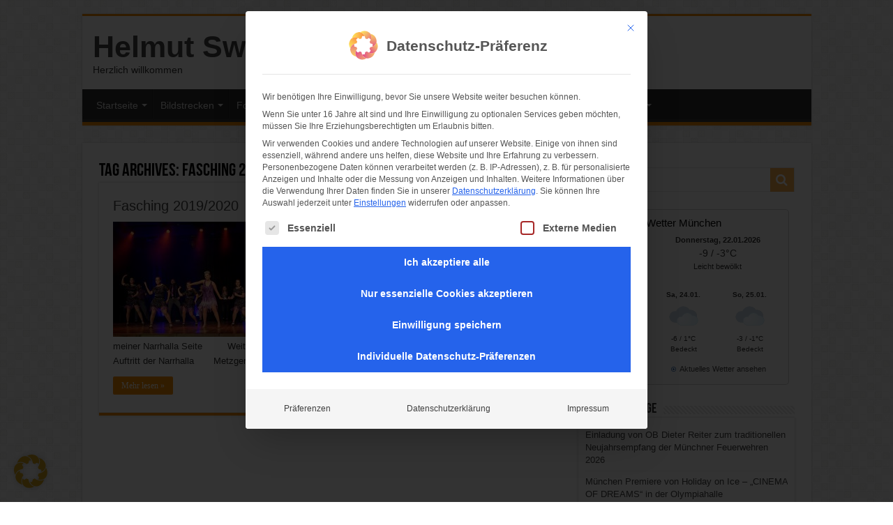

--- FILE ---
content_type: text/html; charset=UTF-8
request_url: https://www.helmut-swoboda.de/tag/fasching-20192020/
body_size: 16556
content:
<!DOCTYPE html>
<html lang="de" prefix="og: http://ogp.me/ns#">
<head>
<meta charset="UTF-8" />
<link rel="pingback" href="https://www.helmut-swoboda.de/xmlrpc.php" />
<meta name='robots' content='index, follow, max-image-preview:large, max-snippet:-1, max-video-preview:-1' />
<script type="text/javascript">
/* <![CDATA[ */
window.koko_analytics = {"url":"https:\/\/www.helmut-swoboda.de\/wp-admin\/admin-ajax.php?action=koko_analytics_collect","site_url":"https:\/\/www.helmut-swoboda.de","post_id":0,"path":"\/tag\/fasching-20192020\/","method":"none","use_cookie":false};
/* ]]> */
</script>

	<!-- This site is optimized with the Yoast SEO plugin v26.8 - https://yoast.com/product/yoast-seo-wordpress/ -->
	<title>Fasching 2019/2020 Archives - Helmut Swoboda Fotografie</title>
	<link rel="canonical" href="https://www.helmut-swoboda.de/tag/fasching-20192020/" />
	<meta property="og:locale" content="de_DE" />
	<meta property="og:type" content="article" />
	<meta property="og:title" content="Fasching 2019/2020 Archives - Helmut Swoboda Fotografie" />
	<meta property="og:url" content="https://www.helmut-swoboda.de/tag/fasching-20192020/" />
	<meta property="og:site_name" content="Helmut Swoboda Fotografie" />
	<meta name="twitter:card" content="summary_large_image" />
	<meta name="twitter:site" content="@swoboda_foto" />
	<script type="application/ld+json" class="yoast-schema-graph">{"@context":"https://schema.org","@graph":[{"@type":"CollectionPage","@id":"https://www.helmut-swoboda.de/tag/fasching-20192020/","url":"https://www.helmut-swoboda.de/tag/fasching-20192020/","name":"Fasching 2019/2020 Archives - Helmut Swoboda Fotografie","isPartOf":{"@id":"https://www.helmut-swoboda.de/#website"},"primaryImageOfPage":{"@id":"https://www.helmut-swoboda.de/tag/fasching-20192020/#primaryimage"},"image":{"@id":"https://www.helmut-swoboda.de/tag/fasching-20192020/#primaryimage"},"thumbnailUrl":"https://www.helmut-swoboda.de/wp-content/uploads/2020/01/D200215-211633.210-100-BDK_Gardetreffen_Unterschleissheim-Gleisenia.jpg","breadcrumb":{"@id":"https://www.helmut-swoboda.de/tag/fasching-20192020/#breadcrumb"},"inLanguage":"de"},{"@type":"ImageObject","inLanguage":"de","@id":"https://www.helmut-swoboda.de/tag/fasching-20192020/#primaryimage","url":"https://www.helmut-swoboda.de/wp-content/uploads/2020/01/D200215-211633.210-100-BDK_Gardetreffen_Unterschleissheim-Gleisenia.jpg","contentUrl":"https://www.helmut-swoboda.de/wp-content/uploads/2020/01/D200215-211633.210-100-BDK_Gardetreffen_Unterschleissheim-Gleisenia.jpg","width":658,"height":330},{"@type":"BreadcrumbList","@id":"https://www.helmut-swoboda.de/tag/fasching-20192020/#breadcrumb","itemListElement":[{"@type":"ListItem","position":1,"name":"Home","item":"https://www.helmut-swoboda.de/"},{"@type":"ListItem","position":2,"name":"Fasching 2019/2020"}]},{"@type":"WebSite","@id":"https://www.helmut-swoboda.de/#website","url":"https://www.helmut-swoboda.de/","name":"Helmut Swoboda Fotografie","description":"Herzlich willkommen","publisher":{"@id":"https://www.helmut-swoboda.de/#/schema/person/b1549dd5e7abcff677257e752bdf7fb2"},"potentialAction":[{"@type":"SearchAction","target":{"@type":"EntryPoint","urlTemplate":"https://www.helmut-swoboda.de/?s={search_term_string}"},"query-input":{"@type":"PropertyValueSpecification","valueRequired":true,"valueName":"search_term_string"}}],"inLanguage":"de"},{"@type":["Person","Organization"],"@id":"https://www.helmut-swoboda.de/#/schema/person/b1549dd5e7abcff677257e752bdf7fb2","name":"Helmut Swoboda","logo":{"@id":"https://www.helmut-swoboda.de/#/schema/person/image/"},"sameAs":["https://www.helmut-swoboda.de/","https://www.facebook.com/helmut.swoboda.3/"]}]}</script>
	<!-- / Yoast SEO plugin. -->


<link rel='dns-prefetch' href='//code.jquery.com' />
<style id='wp-img-auto-sizes-contain-inline-css' type='text/css'>
img:is([sizes=auto i],[sizes^="auto," i]){contain-intrinsic-size:3000px 1500px}
/*# sourceURL=wp-img-auto-sizes-contain-inline-css */
</style>
<style id='wp-block-library-inline-css' type='text/css'>
:root{--wp-block-synced-color:#7a00df;--wp-block-synced-color--rgb:122,0,223;--wp-bound-block-color:var(--wp-block-synced-color);--wp-editor-canvas-background:#ddd;--wp-admin-theme-color:#007cba;--wp-admin-theme-color--rgb:0,124,186;--wp-admin-theme-color-darker-10:#006ba1;--wp-admin-theme-color-darker-10--rgb:0,107,160.5;--wp-admin-theme-color-darker-20:#005a87;--wp-admin-theme-color-darker-20--rgb:0,90,135;--wp-admin-border-width-focus:2px}@media (min-resolution:192dpi){:root{--wp-admin-border-width-focus:1.5px}}.wp-element-button{cursor:pointer}:root .has-very-light-gray-background-color{background-color:#eee}:root .has-very-dark-gray-background-color{background-color:#313131}:root .has-very-light-gray-color{color:#eee}:root .has-very-dark-gray-color{color:#313131}:root .has-vivid-green-cyan-to-vivid-cyan-blue-gradient-background{background:linear-gradient(135deg,#00d084,#0693e3)}:root .has-purple-crush-gradient-background{background:linear-gradient(135deg,#34e2e4,#4721fb 50%,#ab1dfe)}:root .has-hazy-dawn-gradient-background{background:linear-gradient(135deg,#faaca8,#dad0ec)}:root .has-subdued-olive-gradient-background{background:linear-gradient(135deg,#fafae1,#67a671)}:root .has-atomic-cream-gradient-background{background:linear-gradient(135deg,#fdd79a,#004a59)}:root .has-nightshade-gradient-background{background:linear-gradient(135deg,#330968,#31cdcf)}:root .has-midnight-gradient-background{background:linear-gradient(135deg,#020381,#2874fc)}:root{--wp--preset--font-size--normal:16px;--wp--preset--font-size--huge:42px}.has-regular-font-size{font-size:1em}.has-larger-font-size{font-size:2.625em}.has-normal-font-size{font-size:var(--wp--preset--font-size--normal)}.has-huge-font-size{font-size:var(--wp--preset--font-size--huge)}.has-text-align-center{text-align:center}.has-text-align-left{text-align:left}.has-text-align-right{text-align:right}.has-fit-text{white-space:nowrap!important}#end-resizable-editor-section{display:none}.aligncenter{clear:both}.items-justified-left{justify-content:flex-start}.items-justified-center{justify-content:center}.items-justified-right{justify-content:flex-end}.items-justified-space-between{justify-content:space-between}.screen-reader-text{border:0;clip-path:inset(50%);height:1px;margin:-1px;overflow:hidden;padding:0;position:absolute;width:1px;word-wrap:normal!important}.screen-reader-text:focus{background-color:#ddd;clip-path:none;color:#444;display:block;font-size:1em;height:auto;left:5px;line-height:normal;padding:15px 23px 14px;text-decoration:none;top:5px;width:auto;z-index:100000}html :where(.has-border-color){border-style:solid}html :where([style*=border-top-color]){border-top-style:solid}html :where([style*=border-right-color]){border-right-style:solid}html :where([style*=border-bottom-color]){border-bottom-style:solid}html :where([style*=border-left-color]){border-left-style:solid}html :where([style*=border-width]){border-style:solid}html :where([style*=border-top-width]){border-top-style:solid}html :where([style*=border-right-width]){border-right-style:solid}html :where([style*=border-bottom-width]){border-bottom-style:solid}html :where([style*=border-left-width]){border-left-style:solid}html :where(img[class*=wp-image-]){height:auto;max-width:100%}:where(figure){margin:0 0 1em}html :where(.is-position-sticky){--wp-admin--admin-bar--position-offset:var(--wp-admin--admin-bar--height,0px)}@media screen and (max-width:600px){html :where(.is-position-sticky){--wp-admin--admin-bar--position-offset:0px}}

/*# sourceURL=wp-block-library-inline-css */
</style><style id='global-styles-inline-css' type='text/css'>
:root{--wp--preset--aspect-ratio--square: 1;--wp--preset--aspect-ratio--4-3: 4/3;--wp--preset--aspect-ratio--3-4: 3/4;--wp--preset--aspect-ratio--3-2: 3/2;--wp--preset--aspect-ratio--2-3: 2/3;--wp--preset--aspect-ratio--16-9: 16/9;--wp--preset--aspect-ratio--9-16: 9/16;--wp--preset--color--black: #000000;--wp--preset--color--cyan-bluish-gray: #abb8c3;--wp--preset--color--white: #ffffff;--wp--preset--color--pale-pink: #f78da7;--wp--preset--color--vivid-red: #cf2e2e;--wp--preset--color--luminous-vivid-orange: #ff6900;--wp--preset--color--luminous-vivid-amber: #fcb900;--wp--preset--color--light-green-cyan: #7bdcb5;--wp--preset--color--vivid-green-cyan: #00d084;--wp--preset--color--pale-cyan-blue: #8ed1fc;--wp--preset--color--vivid-cyan-blue: #0693e3;--wp--preset--color--vivid-purple: #9b51e0;--wp--preset--gradient--vivid-cyan-blue-to-vivid-purple: linear-gradient(135deg,rgb(6,147,227) 0%,rgb(155,81,224) 100%);--wp--preset--gradient--light-green-cyan-to-vivid-green-cyan: linear-gradient(135deg,rgb(122,220,180) 0%,rgb(0,208,130) 100%);--wp--preset--gradient--luminous-vivid-amber-to-luminous-vivid-orange: linear-gradient(135deg,rgb(252,185,0) 0%,rgb(255,105,0) 100%);--wp--preset--gradient--luminous-vivid-orange-to-vivid-red: linear-gradient(135deg,rgb(255,105,0) 0%,rgb(207,46,46) 100%);--wp--preset--gradient--very-light-gray-to-cyan-bluish-gray: linear-gradient(135deg,rgb(238,238,238) 0%,rgb(169,184,195) 100%);--wp--preset--gradient--cool-to-warm-spectrum: linear-gradient(135deg,rgb(74,234,220) 0%,rgb(151,120,209) 20%,rgb(207,42,186) 40%,rgb(238,44,130) 60%,rgb(251,105,98) 80%,rgb(254,248,76) 100%);--wp--preset--gradient--blush-light-purple: linear-gradient(135deg,rgb(255,206,236) 0%,rgb(152,150,240) 100%);--wp--preset--gradient--blush-bordeaux: linear-gradient(135deg,rgb(254,205,165) 0%,rgb(254,45,45) 50%,rgb(107,0,62) 100%);--wp--preset--gradient--luminous-dusk: linear-gradient(135deg,rgb(255,203,112) 0%,rgb(199,81,192) 50%,rgb(65,88,208) 100%);--wp--preset--gradient--pale-ocean: linear-gradient(135deg,rgb(255,245,203) 0%,rgb(182,227,212) 50%,rgb(51,167,181) 100%);--wp--preset--gradient--electric-grass: linear-gradient(135deg,rgb(202,248,128) 0%,rgb(113,206,126) 100%);--wp--preset--gradient--midnight: linear-gradient(135deg,rgb(2,3,129) 0%,rgb(40,116,252) 100%);--wp--preset--font-size--small: 13px;--wp--preset--font-size--medium: 20px;--wp--preset--font-size--large: 36px;--wp--preset--font-size--x-large: 42px;--wp--preset--spacing--20: 0.44rem;--wp--preset--spacing--30: 0.67rem;--wp--preset--spacing--40: 1rem;--wp--preset--spacing--50: 1.5rem;--wp--preset--spacing--60: 2.25rem;--wp--preset--spacing--70: 3.38rem;--wp--preset--spacing--80: 5.06rem;--wp--preset--shadow--natural: 6px 6px 9px rgba(0, 0, 0, 0.2);--wp--preset--shadow--deep: 12px 12px 50px rgba(0, 0, 0, 0.4);--wp--preset--shadow--sharp: 6px 6px 0px rgba(0, 0, 0, 0.2);--wp--preset--shadow--outlined: 6px 6px 0px -3px rgb(255, 255, 255), 6px 6px rgb(0, 0, 0);--wp--preset--shadow--crisp: 6px 6px 0px rgb(0, 0, 0);}:where(.is-layout-flex){gap: 0.5em;}:where(.is-layout-grid){gap: 0.5em;}body .is-layout-flex{display: flex;}.is-layout-flex{flex-wrap: wrap;align-items: center;}.is-layout-flex > :is(*, div){margin: 0;}body .is-layout-grid{display: grid;}.is-layout-grid > :is(*, div){margin: 0;}:where(.wp-block-columns.is-layout-flex){gap: 2em;}:where(.wp-block-columns.is-layout-grid){gap: 2em;}:where(.wp-block-post-template.is-layout-flex){gap: 1.25em;}:where(.wp-block-post-template.is-layout-grid){gap: 1.25em;}.has-black-color{color: var(--wp--preset--color--black) !important;}.has-cyan-bluish-gray-color{color: var(--wp--preset--color--cyan-bluish-gray) !important;}.has-white-color{color: var(--wp--preset--color--white) !important;}.has-pale-pink-color{color: var(--wp--preset--color--pale-pink) !important;}.has-vivid-red-color{color: var(--wp--preset--color--vivid-red) !important;}.has-luminous-vivid-orange-color{color: var(--wp--preset--color--luminous-vivid-orange) !important;}.has-luminous-vivid-amber-color{color: var(--wp--preset--color--luminous-vivid-amber) !important;}.has-light-green-cyan-color{color: var(--wp--preset--color--light-green-cyan) !important;}.has-vivid-green-cyan-color{color: var(--wp--preset--color--vivid-green-cyan) !important;}.has-pale-cyan-blue-color{color: var(--wp--preset--color--pale-cyan-blue) !important;}.has-vivid-cyan-blue-color{color: var(--wp--preset--color--vivid-cyan-blue) !important;}.has-vivid-purple-color{color: var(--wp--preset--color--vivid-purple) !important;}.has-black-background-color{background-color: var(--wp--preset--color--black) !important;}.has-cyan-bluish-gray-background-color{background-color: var(--wp--preset--color--cyan-bluish-gray) !important;}.has-white-background-color{background-color: var(--wp--preset--color--white) !important;}.has-pale-pink-background-color{background-color: var(--wp--preset--color--pale-pink) !important;}.has-vivid-red-background-color{background-color: var(--wp--preset--color--vivid-red) !important;}.has-luminous-vivid-orange-background-color{background-color: var(--wp--preset--color--luminous-vivid-orange) !important;}.has-luminous-vivid-amber-background-color{background-color: var(--wp--preset--color--luminous-vivid-amber) !important;}.has-light-green-cyan-background-color{background-color: var(--wp--preset--color--light-green-cyan) !important;}.has-vivid-green-cyan-background-color{background-color: var(--wp--preset--color--vivid-green-cyan) !important;}.has-pale-cyan-blue-background-color{background-color: var(--wp--preset--color--pale-cyan-blue) !important;}.has-vivid-cyan-blue-background-color{background-color: var(--wp--preset--color--vivid-cyan-blue) !important;}.has-vivid-purple-background-color{background-color: var(--wp--preset--color--vivid-purple) !important;}.has-black-border-color{border-color: var(--wp--preset--color--black) !important;}.has-cyan-bluish-gray-border-color{border-color: var(--wp--preset--color--cyan-bluish-gray) !important;}.has-white-border-color{border-color: var(--wp--preset--color--white) !important;}.has-pale-pink-border-color{border-color: var(--wp--preset--color--pale-pink) !important;}.has-vivid-red-border-color{border-color: var(--wp--preset--color--vivid-red) !important;}.has-luminous-vivid-orange-border-color{border-color: var(--wp--preset--color--luminous-vivid-orange) !important;}.has-luminous-vivid-amber-border-color{border-color: var(--wp--preset--color--luminous-vivid-amber) !important;}.has-light-green-cyan-border-color{border-color: var(--wp--preset--color--light-green-cyan) !important;}.has-vivid-green-cyan-border-color{border-color: var(--wp--preset--color--vivid-green-cyan) !important;}.has-pale-cyan-blue-border-color{border-color: var(--wp--preset--color--pale-cyan-blue) !important;}.has-vivid-cyan-blue-border-color{border-color: var(--wp--preset--color--vivid-cyan-blue) !important;}.has-vivid-purple-border-color{border-color: var(--wp--preset--color--vivid-purple) !important;}.has-vivid-cyan-blue-to-vivid-purple-gradient-background{background: var(--wp--preset--gradient--vivid-cyan-blue-to-vivid-purple) !important;}.has-light-green-cyan-to-vivid-green-cyan-gradient-background{background: var(--wp--preset--gradient--light-green-cyan-to-vivid-green-cyan) !important;}.has-luminous-vivid-amber-to-luminous-vivid-orange-gradient-background{background: var(--wp--preset--gradient--luminous-vivid-amber-to-luminous-vivid-orange) !important;}.has-luminous-vivid-orange-to-vivid-red-gradient-background{background: var(--wp--preset--gradient--luminous-vivid-orange-to-vivid-red) !important;}.has-very-light-gray-to-cyan-bluish-gray-gradient-background{background: var(--wp--preset--gradient--very-light-gray-to-cyan-bluish-gray) !important;}.has-cool-to-warm-spectrum-gradient-background{background: var(--wp--preset--gradient--cool-to-warm-spectrum) !important;}.has-blush-light-purple-gradient-background{background: var(--wp--preset--gradient--blush-light-purple) !important;}.has-blush-bordeaux-gradient-background{background: var(--wp--preset--gradient--blush-bordeaux) !important;}.has-luminous-dusk-gradient-background{background: var(--wp--preset--gradient--luminous-dusk) !important;}.has-pale-ocean-gradient-background{background: var(--wp--preset--gradient--pale-ocean) !important;}.has-electric-grass-gradient-background{background: var(--wp--preset--gradient--electric-grass) !important;}.has-midnight-gradient-background{background: var(--wp--preset--gradient--midnight) !important;}.has-small-font-size{font-size: var(--wp--preset--font-size--small) !important;}.has-medium-font-size{font-size: var(--wp--preset--font-size--medium) !important;}.has-large-font-size{font-size: var(--wp--preset--font-size--large) !important;}.has-x-large-font-size{font-size: var(--wp--preset--font-size--x-large) !important;}
/*# sourceURL=global-styles-inline-css */
</style>

<style id='classic-theme-styles-inline-css' type='text/css'>
/*! This file is auto-generated */
.wp-block-button__link{color:#fff;background-color:#32373c;border-radius:9999px;box-shadow:none;text-decoration:none;padding:calc(.667em + 2px) calc(1.333em + 2px);font-size:1.125em}.wp-block-file__button{background:#32373c;color:#fff;text-decoration:none}
/*# sourceURL=/wp-includes/css/classic-themes.min.css */
</style>
<!-- <link rel='stylesheet' id='photocrati-image_protection-css-css' href='https://www.helmut-swoboda.de/wp-content/plugins/nextgen-gallery-pro/static/Display/ImageProtection/style.css' type='text/css' media='all' /> -->
<!-- <link rel='stylesheet' id='tie-style-css' href='https://www.helmut-swoboda.de/wp-content/themes/sahifa/style.css' type='text/css' media='all' /> -->
<!-- <link rel='stylesheet' id='tie-ilightbox-skin-css' href='https://www.helmut-swoboda.de/wp-content/themes/sahifa/css/ilightbox/dark-skin/skin.css' type='text/css' media='all' /> -->
<!-- <link rel='stylesheet' id='borlabs-cookie-custom-css' href='https://www.helmut-swoboda.de/wp-content/cache/borlabs-cookie/1/borlabs-cookie-1-de.css' type='text/css' media='all' /> -->
<link rel="stylesheet" type="text/css" href="//www.helmut-swoboda.de/wp-content/cache/wpfc-minified/2efvt84w/841w9.css" media="all"/>
<script type="text/javascript" src="https://code.jquery.com/jquery-3.7.1.min.js" id="jquery-js"></script>
<script type="text/javascript" src="https://www.helmut-swoboda.de/wp-content/plugins/nextgen-gallery-pro/static/Display/ImageProtection/pressure.js" id="pressure-js"></script>
<script type="text/javascript" id="photocrati-image_protection-js-js-extra">
/* <![CDATA[ */
var photocrati_image_protection_global = {"enabled":"0"};
//# sourceURL=photocrati-image_protection-js-js-extra
/* ]]> */
</script>
<script type="text/javascript" src="https://www.helmut-swoboda.de/wp-content/plugins/nextgen-gallery-pro/static/Display/ImageProtection/main.js" id="photocrati-image_protection-js-js"></script>
<script type="text/javascript" src="https://code.jquery.com/jquery-migrate-3.5.2.min.js" id="jquery-migrate-js"></script>
<script data-no-optimize="1" data-no-minify="1" data-cfasync="false" type="text/javascript" src="https://www.helmut-swoboda.de/wp-content/cache/borlabs-cookie/1/borlabs-cookie-config-de.json.js" id="borlabs-cookie-config-js"></script>
<script data-no-optimize="1" data-no-minify="1" data-cfasync="false" type="text/javascript" src="https://www.helmut-swoboda.de/wp-content/plugins/borlabs-cookie/assets/javascript/borlabs-cookie-prioritize.min.js" id="borlabs-cookie-prioritize-js"></script>
<link rel="https://api.w.org/" href="https://www.helmut-swoboda.de/wp-json/" /><link rel="alternate" title="JSON" type="application/json" href="https://www.helmut-swoboda.de/wp-json/wp/v2/tags/2104" /><link rel="EditURI" type="application/rsd+xml" title="RSD" href="https://www.helmut-swoboda.de/xmlrpc.php?rsd" />
<link rel="shortcut icon" href="https://www.helmut-swoboda.de/wp-content/uploads/H2-400x266.jpg" title="Favicon" />
<!--[if IE]>
<script type="text/javascript">jQuery(document).ready(function (){ jQuery(".menu-item").has("ul").children("a").attr("aria-haspopup", "true");});</script>
<![endif]-->
<!--[if lt IE 9]>
<script src="https://www.helmut-swoboda.de/wp-content/themes/sahifa/js/html5.js"></script>
<script src="https://www.helmut-swoboda.de/wp-content/themes/sahifa/js/selectivizr-min.js"></script>
<![endif]-->
<!--[if IE 9]>
<link rel="stylesheet" type="text/css" media="all" href="https://www.helmut-swoboda.de/wp-content/themes/sahifa/css/ie9.css" />
<![endif]-->
<!--[if IE 8]>
<link rel="stylesheet" type="text/css" media="all" href="https://www.helmut-swoboda.de/wp-content/themes/sahifa/css/ie8.css" />
<![endif]-->
<!--[if IE 7]>
<link rel="stylesheet" type="text/css" media="all" href="https://www.helmut-swoboda.de/wp-content/themes/sahifa/css/ie7.css" />
<![endif]-->

<meta http-equiv="X-UA-Compatible" content="IE=edge,chrome=1" />
<meta name="viewport" content="width=device-width, initial-scale=1.0" />



<style type="text/css" media="screen">

body{
	font-family: Arial, Helvetica, sans-serif;
}
#main-nav, #main-nav ul li a{
	font-size : 14px;
}
.ei-title h2, .slider-caption h2 a, .content .slider-caption h2 a, .slider-caption h2, .content .slider-caption h2, .content .ei-title h2{
	font-size : 20px;
}

body.single .post .entry a, body.page .post .entry a {
	color: #2377ed;
}
		
body.single .post .entry a:hover, body.page .post .entry a:hover {
	color: #1505fc;
	text-decoration: underline;
}
		
</style>

</head>
<body data-rsssl=1 id="top" class="archive tag tag-fasching-20192020 tag-2104 wp-theme-sahifa lazy-enabled">

<div class="wrapper-outer">

	<div class="background-cover"></div>

	<aside id="slide-out">

			<div class="search-mobile">
			<form method="get" id="searchform-mobile" action="https://www.helmut-swoboda.de/">
				<button class="search-button" type="submit" value="Suche..."><i class="fa fa-search"></i></button>
				<input type="text" id="s-mobile" name="s" title="Suche..." value="Suche..." onfocus="if (this.value == 'Suche...') {this.value = '';}" onblur="if (this.value == '') {this.value = 'Suche...';}"  />
			</form>
		</div><!-- .search-mobile /-->
	
			<div class="social-icons">
		<a class="ttip-none" title="Facebook" href="http://www.facebook.com/swobodahelmut" target="_blank"><i class="fa fa-facebook"></i></a>
			</div>

	
		<div id="mobile-menu" ></div>
	</aside><!-- #slide-out /-->

		<div id="wrapper" class="boxed">
		<div class="inner-wrapper">

		<header id="theme-header" class="theme-header">
			
		<div class="header-content">

					<a id="slide-out-open" class="slide-out-open" href="#"><span></span></a>
		
			<div class="logo">
			<h2>				<a  href="https://www.helmut-swoboda.de/">Helmut Swoboda Fotografie</a>
				<span>Herzlich willkommen</span>
							</h2>			</div><!-- .logo /-->
						<div class="clear"></div>

		</div>
													<nav id="main-nav" class="fixed-enabled">
				<div class="container">

				
					<div class="main-menu"><ul id="menu-start" class="menu"><li id="menu-item-17" class="menu-item menu-item-type-custom menu-item-object-custom menu-item-has-children menu-item-17"><a href="https://helmut-swoboda.de">Startseite</a>
<ul class="sub-menu menu-sub-content">
	<li id="menu-item-2167" class="menu-item menu-item-type-taxonomy menu-item-object-category menu-item-2167"><a title="Aktuelles" href="https://www.helmut-swoboda.de/category/aktuelles/">Aktuelles</a></li>
	<li id="menu-item-2170" class="menu-item menu-item-type-taxonomy menu-item-object-category menu-item-2170"><a title="München&#8217;s Feste" href="https://www.helmut-swoboda.de/category/muenchens-feste/">München&#8217;s Feste</a></li>
	<li id="menu-item-2166" class="menu-item menu-item-type-taxonomy menu-item-object-category menu-item-2166"><a title="Sport" href="https://www.helmut-swoboda.de/category/sport/">Sport</a></li>
	<li id="menu-item-2169" class="menu-item menu-item-type-taxonomy menu-item-object-category menu-item-2169"><a title="Fashion" href="https://www.helmut-swoboda.de/category/fashion/">Fashion</a></li>
	<li id="menu-item-2171" class="menu-item menu-item-type-taxonomy menu-item-object-category menu-item-2171"><a title="Musik &#038; Konzerte" href="https://www.helmut-swoboda.de/category/musik-konzerte/">Musik &amp; Konzerte</a></li>
	<li id="menu-item-2168" class="menu-item menu-item-type-taxonomy menu-item-object-category menu-item-2168"><a title="Fasching" href="https://www.helmut-swoboda.de/category/fasching/">Fasching</a></li>
	<li id="menu-item-2172" class="menu-item menu-item-type-taxonomy menu-item-object-category menu-item-2172"><a title="Stadtpolitik München" href="https://www.helmut-swoboda.de/category/stadtpolitik-muenchen/">Stadtpolitik München</a></li>
	<li id="menu-item-2173" class="menu-item menu-item-type-taxonomy menu-item-object-category menu-item-2173"><a title="Vermischtes" href="https://www.helmut-swoboda.de/category/vermischtes/">Vermischtes</a></li>
</ul>
</li>
<li id="menu-item-137" class="menu-item menu-item-type-post_type menu-item-object-page menu-item-has-children menu-item-137"><a title="Bildstrecken" href="https://www.helmut-swoboda.de/bildstrecken/">Bildstrecken</a>
<ul class="sub-menu menu-sub-content">
	<li id="menu-item-3470" class="menu-item menu-item-type-post_type menu-item-object-page menu-item-3470"><a title="Fasching" href="https://www.helmut-swoboda.de/fasching/">Fasching</a></li>
	<li id="menu-item-24437" class="menu-item menu-item-type-post_type menu-item-object-page menu-item-has-children menu-item-24437"><a href="https://www.helmut-swoboda.de/aktuelle-bildstrecken/">aktuelle Bildstrecken</a>
	<ul class="sub-menu menu-sub-content">
		<li id="menu-item-27326" class="menu-item menu-item-type-post_type menu-item-object-page menu-item-27326"><a title="Meine Covid-19 Galerie" href="https://www.helmut-swoboda.de/meine-covid-19-galerie/">Covid-19 Galerie</a></li>
		<li id="menu-item-3452" class="menu-item menu-item-type-post_type menu-item-object-page menu-item-has-children menu-item-3452"><a title="Fashion ( Angermaier Trachten, Modenschauen, Mode Events )" href="https://www.helmut-swoboda.de/fashion/">Fashion ( Angermaier Trachten, Modenschauen, Mode Events )</a>
		<ul class="sub-menu menu-sub-content">
			<li id="menu-item-41017" class="menu-item menu-item-type-custom menu-item-object-custom menu-item-41017"><a href="https://www.helmut-swoboda.de/fashion/nggallery/angermaier-trachten">Angermaier Trachten</a></li>
			<li id="menu-item-41018" class="menu-item menu-item-type-custom menu-item-object-custom menu-item-41018"><a href="https://www.helmut-swoboda.de/fashion/nggallery/muenchner-modepreis">Münchner Modepreis</a></li>
			<li id="menu-item-41016" class="menu-item menu-item-type-custom menu-item-object-custom menu-item-41016"><a href="https://www.helmut-swoboda.de/fashion/nggallery/modenschauen">Modenschauen</a></li>
			<li id="menu-item-41019" class="menu-item menu-item-type-custom menu-item-object-custom menu-item-41019"><a href="https://www.helmut-swoboda.de/fashion/nggallery/weitere-mode-events">weitere Mode Events</a></li>
		</ul>
</li>
		<li id="menu-item-3354" class="menu-item menu-item-type-post_type menu-item-object-page menu-item-3354"><a title="Fotoausflüge in und um München &#038; Urlaubsfotos" href="https://www.helmut-swoboda.de/fotoausfluege-in-und-um-muenchen/">Fotoausflüge in und um München &#038; Urlaubsfotos</a></li>
		<li id="menu-item-22143" class="menu-item menu-item-type-post_type menu-item-object-page menu-item-22143"><a title="Tierpark Hellabrunn" href="https://www.helmut-swoboda.de/tierpark-hellabrunn/">Tierpark Hellabrunn</a></li>
		<li id="menu-item-26488" class="menu-item menu-item-type-post_type menu-item-object-page menu-item-26488"><a href="https://www.helmut-swoboda.de/deutsches-theater-presscalls-pressetermine/">Deutsches Theater – Presscalls / Pressetermine</a></li>
		<li id="menu-item-9165" class="menu-item menu-item-type-post_type menu-item-object-page menu-item-9165"><a href="https://www.helmut-swoboda.de/deutsches-museum/">Deutsches Museum</a></li>
		<li id="menu-item-44282" class="menu-item menu-item-type-post_type menu-item-object-page menu-item-44282"><a href="https://www.helmut-swoboda.de/internationale-fuerstenfelder-naturfototage/">Internationale Fürstenfelder Naturfototage</a></li>
		<li id="menu-item-57238" class="menu-item menu-item-type-post_type menu-item-object-page menu-item-57238"><a href="https://www.helmut-swoboda.de/feuerwehr-polizei-und-rettung/">Feuerwehr, Polizei und Rettung</a></li>
		<li id="menu-item-87642" class="menu-item menu-item-type-post_type menu-item-object-page menu-item-87642"><a title="IAA MOBILITY" href="https://www.helmut-swoboda.de/iaa-mobility/">IAA MOBILITY</a></li>
		<li id="menu-item-45385" class="menu-item menu-item-type-post_type menu-item-object-page menu-item-45385"><a title="Kaltenberger Ritterturnier" href="https://www.helmut-swoboda.de/kaltenberger-ritterturnier/">Kaltenberger Ritterturnier</a></li>
		<li id="menu-item-11360" class="menu-item menu-item-type-post_type menu-item-object-page menu-item-11360"><a href="https://www.helmut-swoboda.de/carmina-burana-cavallo-auf-schloss-kaltenberg/">Carmina Burana Cavallo auf Schloss Kaltenberg</a></li>
		<li id="menu-item-47473" class="menu-item menu-item-type-post_type menu-item-object-page menu-item-has-children menu-item-47473"><a href="https://www.helmut-swoboda.de/circus/">Circus</a>
		<ul class="sub-menu menu-sub-content">
			<li id="menu-item-47474" class="menu-item menu-item-type-custom menu-item-object-custom menu-item-47474"><a href="https://www.helmut-swoboda.de/circus/nggallery/circus-krone">Circus Krone</a></li>
			<li id="menu-item-47475" class="menu-item menu-item-type-custom menu-item-object-custom menu-item-47475"><a href="https://www.helmut-swoboda.de/circus/nggallery/circus-roncalli">Circus Roncalli</a></li>
			<li id="menu-item-47476" class="menu-item menu-item-type-custom menu-item-object-custom menu-item-47476"><a href="https://www.helmut-swoboda.de/circus/nggallery/circus/cirque-du-soleil-2020-totem">Cirque du Soleil &#8211; Totem</a></li>
			<li id="menu-item-101724" class="menu-item menu-item-type-custom menu-item-object-custom menu-item-101724"><a href="https://www.helmut-swoboda.de/circus/nggallery/circus/circus-busch-roland-2024-revival-premiere">Circus Busch-Roland</a></li>
		</ul>
</li>
		<li id="menu-item-25899" class="menu-item menu-item-type-post_type menu-item-object-page menu-item-25899"><a title="Deutscher Computerspielpreis" href="https://www.helmut-swoboda.de/deutscher-computerspielpreis/">Deutscher Computerspielpreis</a></li>
		<li id="menu-item-47829" class="menu-item menu-item-type-post_type menu-item-object-page menu-item-47829"><a title="Wahl der Bayerischen Bierkoenigin" href="https://www.helmut-swoboda.de/wahl-der-bayerischen-bierkoenigin/">Wahl der Bayerischen Bierkoenigin</a></li>
		<li id="menu-item-47915" class="menu-item menu-item-type-post_type menu-item-object-page menu-item-47915"><a href="https://www.helmut-swoboda.de/metzgersprung-muenchen/">Metzgersprung München</a></li>
		<li id="menu-item-48096" class="menu-item menu-item-type-post_type menu-item-object-page menu-item-48096"><a href="https://www.helmut-swoboda.de/dieter-reiter-weg-zum-ob/">Dieter Reiter – Weg zum OB</a></li>
	</ul>
</li>
	<li id="menu-item-24438" class="menu-item menu-item-type-post_type menu-item-object-page menu-item-has-children menu-item-24438"><a href="https://www.helmut-swoboda.de/bildstrecken-2012-2018/">Bildstrecken 2012-2018</a>
	<ul class="sub-menu menu-sub-content">
		<li id="menu-item-75662" class="menu-item menu-item-type-custom menu-item-object-custom menu-item-75662"><a href="https://www.helmut-swoboda.de/bildstrecken-2012-2018/nggallery/bildstrecken-2012-2018/totale-mondfinsternis-27-7-2018">Totale Mondfinsternis 27.7.2018</a></li>
		<li id="menu-item-75663" class="menu-item menu-item-type-custom menu-item-object-custom menu-item-75663"><a href="https://www.helmut-swoboda.de/bildstrecken-2012-2018/nggallery/bildstrecken-2012-2018/equilaland-eroeffnung-2018">Equilaland Eroeffnung 2018</a></li>
		<li id="menu-item-75664" class="menu-item menu-item-type-custom menu-item-object-custom menu-item-75664"><a href="https://www.helmut-swoboda.de/bildstrecken-2012-2018/nggallery/bildstrecken-2012-2018/soko-muenchen-fototermin-22-10-2018">SOKO MUENCHEN &#8211; Fototermin 22.10.2018</a></li>
		<li id="menu-item-75665" class="menu-item menu-item-type-custom menu-item-object-custom menu-item-75665"><a href="https://www.helmut-swoboda.de/bildstrecken-2012-2018/nggallery/bildstrecken-2012-2018/pixx-lounge-muenchen-14-9-2018">PIXX Lounge München 14.9.2018</a></li>
		<li id="menu-item-75666" class="menu-item menu-item-type-custom menu-item-object-custom menu-item-75666"><a href="https://www.helmut-swoboda.de/bildstrecken-2012-2018/nggallery/tabalugahaus-gut-dietlhofen">Tabalugahaus Gut Dietlhofen</a></li>
		<li id="menu-item-75667" class="menu-item menu-item-type-custom menu-item-object-custom menu-item-75667"><a href="https://www.helmut-swoboda.de/bildstrecken-2012-2018/nggallery/bildstrecken-2012-2018/gewandetes-wandern-2016">Gewandetes Wandern 2016</a></li>
		<li id="menu-item-75668" class="menu-item menu-item-type-custom menu-item-object-custom menu-item-75668"><a href="https://www.helmut-swoboda.de/bildstrecken-2012-2018/nggallery/hochwasser-in-polling">Hochwasser in Polling</a></li>
		<li id="menu-item-75669" class="menu-item menu-item-type-custom menu-item-object-custom menu-item-75669"><a href="https://www.helmut-swoboda.de/bildstrecken-2012-2018/nggallery/bildstrecken-2012-2018/zusammen-gegen-armut-6-6-2015">Zusammen gegen Armut 6.6.2015</a></li>
		<li id="menu-item-75670" class="menu-item menu-item-type-custom menu-item-object-custom menu-item-75670"><a href="https://www.helmut-swoboda.de/bildstrecken-2012-2018/nggallery/bildstrecken-2012-2018/g7-demo-2015">G7-Demo 2015</a></li>
		<li id="menu-item-75671" class="menu-item menu-item-type-custom menu-item-object-custom menu-item-75671"><a href="https://www.helmut-swoboda.de/bildstrecken-2012-2018/nggallery/bildstrecken-2012-2018/peter-maffay-doppelplatin-verleihung-08-05-2015">Peter Maffay &#8211; Doppelplatin Verleihung &#8211; 08.05.2015</a></li>
		<li id="menu-item-75672" class="menu-item menu-item-type-custom menu-item-object-custom menu-item-75672"><a href="https://www.helmut-swoboda.de/bildstrecken-2012-2018/nggallery/bildstrecken-2012-2018/shrek-das-musical">Shrek &#8211; Das Musical</a></li>
		<li id="menu-item-75674" class="menu-item menu-item-type-custom menu-item-object-custom menu-item-75674"><a href="https://www.helmut-swoboda.de/bildstrecken-2012-2018/nggallery/bildstrecken-2012-2018/artists-for-kids-2013">Artists for Kids 2013</a></li>
		<li id="menu-item-75673" class="menu-item menu-item-type-custom menu-item-object-custom menu-item-75673"><a href="https://www.helmut-swoboda.de/bildstrecken-2012-2018/nggallery/bildstrecken-2012-2018/columbia-spendet-waerme-2014">&#8222;COLUMBIA SPENDET WÄRME&#8220; 2014</a></li>
	</ul>
</li>
</ul>
</li>
<li id="menu-item-48724" class="menu-item menu-item-type-post_type menu-item-object-page menu-item-has-children menu-item-48724"><a href="https://www.helmut-swoboda.de/fotos-muenchner-feste/">Fotos Münchner Feste</a>
<ul class="sub-menu menu-sub-content">
	<li id="menu-item-48722" class="menu-item menu-item-type-post_type menu-item-object-page menu-item-has-children menu-item-48722"><a href="https://www.helmut-swoboda.de/muenchner-feste-teil-1/">Münchner Feste Teil 1</a>
	<ul class="sub-menu menu-sub-content">
		<li id="menu-item-50653" class="menu-item menu-item-type-post_type menu-item-object-page menu-item-50653"><a title="Oktoberfest  München ( Wies’n )" href="https://www.helmut-swoboda.de/oktoberfest-muenchen-wiesn/">Oktoberfest  München ( Wies’n )</a></li>
		<li id="menu-item-83402" class="menu-item menu-item-type-post_type menu-item-object-page menu-item-83402"><a title="Frühlingsfest München" href="https://www.helmut-swoboda.de/fruehlingsfest-muenchen/">Frühlingsfest München</a></li>
		<li id="menu-item-7720" class="menu-item menu-item-type-post_type menu-item-object-page menu-item-7720"><a title="Sommer in der Stadt München 2020-2021" href="https://www.helmut-swoboda.de/album-sommer-in-der-stadt-muenchen-2020/">Sommer in der Stadt München 2020-2021</a></li>
		<li id="menu-item-2684" class="menu-item menu-item-type-post_type menu-item-object-page menu-item-has-children menu-item-2684"><a title="Stadtgründungsfest München" href="https://www.helmut-swoboda.de/stadtgruendungsfest-muenchen/">Stadtgründungsfest München</a>
		<ul class="sub-menu menu-sub-content">
			<li id="menu-item-109489" class="menu-item menu-item-type-post_type menu-item-object-post menu-item-109489"><a href="https://www.helmut-swoboda.de/stadtgruendungsfest-2025-muenchen-feierte-seinen-867-geburtstag/">Stadtgründungsfest 2025: München feierte seinen  867. Geburtstag</a></li>
		</ul>
</li>
		<li id="menu-item-2742" class="menu-item menu-item-type-post_type menu-item-object-page menu-item-has-children menu-item-2742"><a title="Tollwood Festival München" href="https://www.helmut-swoboda.de/tollwood-festival-muenchen/">Tollwood Festival München</a>
		<ul class="sub-menu menu-sub-content">
			<li id="menu-item-108820" class="menu-item menu-item-type-custom menu-item-object-custom menu-item-108820"><a href="https://www.helmut-swoboda.de/tollwood-festival-muenchen/nggallery/tollwood-2025-sommerfestival">Tollwood 2025 Sommerfestival</a></li>
			<li id="menu-item-101517" class="menu-item menu-item-type-custom menu-item-object-custom menu-item-101517"><a href="https://www.helmut-swoboda.de/tollwood-festival-muenchen/nggallery/tollwood-2024-sommerfestival">Tollwood 2024 Sommerfestival</a></li>
			<li id="menu-item-86101" class="menu-item menu-item-type-custom menu-item-object-custom menu-item-86101"><a href="https://www.helmut-swoboda.de/tollwood-festival-muenchen/nggallery/tollwood-2023-sommerfestival-konzertfotos">Tollwood 2023 Sommerfestival – Konzertfotos</a></li>
		</ul>
</li>
		<li id="menu-item-2905" class="menu-item menu-item-type-post_type menu-item-object-page menu-item-2905"><a title="Sommernachtstraum München" href="https://www.helmut-swoboda.de/sommernachtstraum-muenchen/">Sommernachtstraum München</a></li>
		<li id="menu-item-54692" class="menu-item menu-item-type-custom menu-item-object-custom menu-item-54692"><a href="https://www.helmut-swoboda.de/muenchner-feste-teil-1/nggallery/muenchner-feste-teil-1/impark-sommerfestival-feuerwerk-2019">impark Sommerfestival &#8211; Feuerwerk 2019</a></li>
		<li id="menu-item-2403" class="menu-item menu-item-type-custom menu-item-object-custom menu-item-has-children menu-item-2403"><a title="St. Patrick&#8217;s Day Muenchen" href="https://www.helmut-swoboda.de/st-patricks-day-muenchen/">St. Patrick&#8217;s Day Muenchen</a>
		<ul class="sub-menu menu-sub-content">
			<li id="menu-item-106177" class="menu-item menu-item-type-custom menu-item-object-custom menu-item-106177"><a href="https://www.helmut-swoboda.de/st-patricks-day-muenchen/nggallery/st-patricks-day-muenchen-2025">St. Patrick&#8217;s Day München 2025</a></li>
			<li id="menu-item-99445" class="menu-item menu-item-type-post_type menu-item-object-page menu-item-99445"><a title="St. Patrick’s Day München 2024" href="https://www.helmut-swoboda.de/st-patricks-day-muenchen-2024/">St. Patrick’s Day München 2024</a></li>
			<li id="menu-item-82917" class="menu-item menu-item-type-custom menu-item-object-custom menu-item-82917"><a href="https://www.helmut-swoboda.de/st-patricks-day-muenchen/nggallery/st-patricks-day-muenchen-2023">St. Patrick&#8217;s Day München 2023</a></li>
		</ul>
</li>
		<li id="menu-item-101835" class="menu-item menu-item-type-post_type menu-item-object-page menu-item-101835"><a href="https://www.helmut-swoboda.de/christopher-street-day-2024/">Christopher Street Day 2024</a></li>
		<li id="menu-item-54697" class="menu-item menu-item-type-custom menu-item-object-custom menu-item-54697"><a title="Munich Irish Nights Festival 2021" href="https://www.helmut-swoboda.de/muenchner-feste-teil-1/nggallery/munich-irish-nights-festival-2021">Munich Irish Nights Festival 2021</a></li>
		<li id="menu-item-54698" class="menu-item menu-item-type-custom menu-item-object-custom menu-item-54698"><a title="Auer Dult" href="https://www.helmut-swoboda.de/muenchner-feste-teil-1/nggallery/auer-dult">Auer Dult</a></li>
		<li id="menu-item-54700" class="menu-item menu-item-type-custom menu-item-object-custom menu-item-54700"><a title="Brunnenfest Viktuallienmarkt" href="https://www.helmut-swoboda.de/muenchner-feste-teil-1/nggallery/brunnenfest-viktuallienmarkt">Brunnenfest Viktuallienmarkt</a></li>
		<li id="menu-item-54699" class="menu-item menu-item-type-custom menu-item-object-custom menu-item-54699"><a title="Gaertnerjahrtag Muenchen" href="https://www.helmut-swoboda.de/muenchner-feste-teil-1/nggallery/gaertnerjahrtag-muenchen">Gaertnerjahrtag Muenchen</a></li>
	</ul>
</li>
	<li id="menu-item-48723" class="menu-item menu-item-type-post_type menu-item-object-page menu-item-has-children menu-item-48723"><a title="Münchner Feste Teil 2" href="https://www.helmut-swoboda.de/muenchner-feste-teil-2/">Münchner Feste Teil 2</a>
	<ul class="sub-menu menu-sub-content">
		<li id="menu-item-56252" class="menu-item menu-item-type-custom menu-item-object-custom menu-item-56252"><a title="Advent in München &#038; Schloss Kaltenberg" href="https://www.helmut-swoboda.de/muenchner-feste-teil-2/nggallery/advent-in-muenchen-und-umgebung">Advent in München &#038; Schloss Kaltenberg</a></li>
		<li id="menu-item-56253" class="menu-item menu-item-type-custom menu-item-object-custom menu-item-56253"><a title="Europatag München" href="https://www.helmut-swoboda.de/muenchner-feste-teil-2/nggallery/europatag-muenchen">Europatag München</a></li>
		<li id="menu-item-56254" class="menu-item menu-item-type-custom menu-item-object-custom menu-item-56254"><a title="Verleihung des Bayrischen Poetentalers" href="https://www.helmut-swoboda.de/muenchner-feste-teil-2/nggallery/verleihung-des-bayrischen-poetentalers">Verleihung des Bayrischen Poetentalers</a></li>
		<li id="menu-item-56256" class="menu-item menu-item-type-custom menu-item-object-custom menu-item-56256"><a title="Festival 500 Jahre Reinheitsgebot" href="https://www.helmut-swoboda.de/muenchner-feste-teil-2/nggallery/muenchner-feste-teil-2/festival-500-jahre-reinheitsgebot">Festival 500 Jahre Reinheitsgebot</a></li>
		<li id="menu-item-56255" class="menu-item menu-item-type-custom menu-item-object-custom menu-item-56255"><a title="Vorstadthochzeit 2017" href="https://www.helmut-swoboda.de/muenchner-feste-teil-2/nggallery/muenchner-feste-teil-2/vorstadthochzeit-2017">Vorstadthochzeit 2017</a></li>
		<li id="menu-item-56257" class="menu-item menu-item-type-custom menu-item-object-custom menu-item-56257"><a title="Firetage München 2016" href="https://www.helmut-swoboda.de/muenchner-feste-teil-2/nggallery/firetage-muenchen-2016">Firetage München 2016</a></li>
		<li id="menu-item-56258" class="menu-item menu-item-type-custom menu-item-object-custom menu-item-56258"><a title="Kocherlball 2016" href="https://www.helmut-swoboda.de/muenchner-feste-teil-2/nggallery/muenchner-feste-teil-2/kocherlball-2016">Kocherlball 2016</a></li>
	</ul>
</li>
</ul>
</li>
<li id="menu-item-686" class="menu-item menu-item-type-post_type menu-item-object-page menu-item-has-children menu-item-686"><a title="Sportfotos" href="https://www.helmut-swoboda.de/sportfotos/">Sportfotos</a>
<ul class="sub-menu menu-sub-content">
	<li id="menu-item-14912" class="menu-item menu-item-type-post_type menu-item-object-page menu-item-14912"><a title="European Championships Muenchen 2022" href="https://www.helmut-swoboda.de/european-championships-muenchen-2022/">European Championships Muenchen 2022</a></li>
	<li id="menu-item-20181" class="menu-item menu-item-type-post_type menu-item-object-page menu-item-20181"><a title="Pferd International" href="https://www.helmut-swoboda.de/pferd-international/">Pferd International</a></li>
	<li id="menu-item-10604" class="menu-item menu-item-type-post_type menu-item-object-page menu-item-10604"><a title="Munich Mash 2018 -2019,2025" href="https://www.helmut-swoboda.de/munich-mash/">Munich Mash 2018 -2019, 2025</a></li>
	<li id="menu-item-24524" class="menu-item menu-item-type-post_type menu-item-object-page menu-item-has-children menu-item-24524"><a href="https://www.helmut-swoboda.de/sportfotos-fussball/">Sportfotos – Fussball</a>
	<ul class="sub-menu menu-sub-content">
		<li id="menu-item-58820" class="menu-item menu-item-type-custom menu-item-object-custom menu-item-58820"><a title="FC Bayern München Meisterschaftsfeiern" href="https://www.helmut-swoboda.de/sportfotos-fussball/nggallery/fc-bayern-muenchen-meisterschaftsfeiern">FC Bayern München Meisterschaftsfeiern</a></li>
		<li id="menu-item-105710" class="menu-item menu-item-type-custom menu-item-object-custom menu-item-105710"><a href="https://www.helmut-swoboda.de/sportfotos-fussball/nggallery/sportfotos-fussball/fussball-3-liga-2025-spvgg-unterhaching-vfl-osnabrueck">SpVgg Unterhaching</a></li>
		<li id="menu-item-58821" class="menu-item menu-item-type-custom menu-item-object-custom menu-item-58821"><a title="FC Bayern München Profis 2016/17" href="https://www.helmut-swoboda.de/sportfotos-fussball/nggallery/fc-bayern-muenchen-profis-2016-17">FC Bayern München Profis 2016/17</a></li>
		<li id="menu-item-58822" class="menu-item menu-item-type-custom menu-item-object-custom menu-item-58822"><a title="Frauen Fussbal Bundesliga 2016: FC Bayern &#8211; Bayer 04 Leverkusen" href="https://www.helmut-swoboda.de/sportfotos-fussball/nggallery/sportfotos-fussball/frauen-fussbal-bundesliga-2016-fc-bayern-bayer-04-leverkusen">Frauen Fussbal Bundesliga 2016: FC Bayern &#8211; Bayer 04 Leverkusen</a></li>
	</ul>
</li>
	<li id="menu-item-24521" class="menu-item menu-item-type-post_type menu-item-object-page menu-item-has-children menu-item-24521"><a href="https://www.helmut-swoboda.de/sportfotos-leichtathletik/">Sportfotos – Leichtathletik</a>
	<ul class="sub-menu menu-sub-content">
		<li id="menu-item-113400" class="menu-item menu-item-type-post_type menu-item-object-page menu-item-113400"><a title="Marathon Muenchen ( 2025 )" href="https://www.helmut-swoboda.de/marathon-muenchen-2025/">Marathon Muenchen ( 2025 )</a></li>
		<li id="menu-item-89508" class="menu-item menu-item-type-post_type menu-item-object-page menu-item-89508"><a title="Muenchen Marathon" href="https://www.helmut-swoboda.de/muenchen-marathon/">Muenchen Marathon ( 2017-2024 )</a></li>
		<li id="menu-item-82921" class="menu-item menu-item-type-post_type menu-item-object-page menu-item-82921"><a href="https://www.helmut-swoboda.de/ludwig-jall-sportfest/">Ludwig Jall Sportfest</a></li>
		<li id="menu-item-63133" class="menu-item menu-item-type-custom menu-item-object-custom menu-item-63133"><a href="https://www.helmut-swoboda.de/sportfotos-leichtathletik/nggallery/oktoberfestlauf">Oktoberfestlauf</a></li>
		<li id="menu-item-102129" class="menu-item menu-item-type-post_type menu-item-object-page menu-item-102129"><a href="https://www.helmut-swoboda.de/sommernachtslauf/">Sommernachtslauf</a></li>
		<li id="menu-item-98629" class="menu-item menu-item-type-post_type menu-item-object-page menu-item-98629"><a title="Winterlaufserie München" href="https://www.helmut-swoboda.de/winterlaufserie-muenchen/">Winterlaufserie München</a></li>
		<li id="menu-item-63135" class="menu-item menu-item-type-custom menu-item-object-custom menu-item-63135"><a href="https://www.helmut-swoboda.de/sportfotos-leichtathletik/nggallery/stadtlauf-muenchen">Stadtlauf Muenchen</a></li>
		<li id="menu-item-63136" class="menu-item menu-item-type-custom menu-item-object-custom menu-item-63136"><a href="https://www.helmut-swoboda.de/sportfotos-leichtathletik/nggallery/jump-fly-muenchen">Jump &#038; Fly München</a></li>
		<li id="menu-item-63137" class="menu-item menu-item-type-custom menu-item-object-custom menu-item-63137"><a href="https://www.helmut-swoboda.de/sportfotos-leichtathletik/nggallery/riem-arcaden-run">Riem Arcaden Run</a></li>
		<li id="menu-item-82990" class="menu-item menu-item-type-custom menu-item-object-custom menu-item-82990"><a title="Munich Athletics Night 2023" href="https://www.helmut-swoboda.de/sportfotos-leichtathletik/nggallery/sportfotos-leichtathletik/munich-athletics-night-2023">Munich Athletics Night 2023</a></li>
	</ul>
</li>
	<li id="menu-item-24525" class="menu-item menu-item-type-post_type menu-item-object-page menu-item-has-children menu-item-24525"><a href="https://www.helmut-swoboda.de/sportfotos-basketball/">Sportfotos – Basketball</a>
	<ul class="sub-menu menu-sub-content">
		<li id="menu-item-24619" class="menu-item menu-item-type-post_type menu-item-object-page menu-item-24619"><a href="https://www.helmut-swoboda.de/fc-bayern-basketball-meisterschaftsfeier-2019/">FC Bayern Basketball – Meisterschaftsfeier 2019</a></li>
		<li id="menu-item-17292" class="menu-item menu-item-type-post_type menu-item-object-page menu-item-17292"><a href="https://www.helmut-swoboda.de/basketball-tsv-weilheim/">Basketball TSV Weilheim</a></li>
		<li id="menu-item-31093" class="menu-item menu-item-type-post_type menu-item-object-page menu-item-31093"><a href="https://www.helmut-swoboda.de/harlem-globetrotters/">Harlem Globetrotters</a></li>
	</ul>
</li>
	<li id="menu-item-90269" class="menu-item menu-item-type-post_type menu-item-object-page menu-item-has-children menu-item-90269"><a href="https://www.helmut-swoboda.de/sportfotos-handball/">Sportfotos Handball</a>
	<ul class="sub-menu menu-sub-content">
		<li id="menu-item-90098" class="menu-item menu-item-type-post_type menu-item-object-page menu-item-90098"><a title="Handball HT Muenchen" href="https://www.helmut-swoboda.de/handball-ht-muenchen/">Handball HT Muenchen</a></li>
		<li id="menu-item-112897" class="menu-item menu-item-type-custom menu-item-object-custom menu-item-112897"><a href="https://www.helmut-swoboda.de/sportfotos-handball/nggallery/sportfotos-handball/handball-04-10-2025-bezirksoberliga-2025-26-tsv-weilheim-sg-kaufbeuren-neugablonz-ergebnis-32-24">Handball TSV Weilheim</a></li>
		<li id="menu-item-96572" class="menu-item menu-item-type-post_type menu-item-object-page menu-item-96572"><a href="https://www.helmut-swoboda.de/handball-em-2024/">Handball EM 2024</a></li>
		<li id="menu-item-57789" class="menu-item menu-item-type-post_type menu-item-object-page menu-item-57789"><a title="Handball WM 2019" href="https://www.helmut-swoboda.de/handball-wm-2019/">Handball WM 2019</a></li>
	</ul>
</li>
	<li id="menu-item-24523" class="menu-item menu-item-type-post_type menu-item-object-page menu-item-has-children menu-item-24523"><a href="https://www.helmut-swoboda.de/sportfotos-klettern/">Sportfotos – Klettern</a>
	<ul class="sub-menu menu-sub-content">
		<li id="menu-item-60935" class="menu-item menu-item-type-custom menu-item-object-custom menu-item-60935"><a title="Bouldern Weltmeisterschaft / Worldcup München" href="https://www.helmut-swoboda.de/sportfotos-klettern/nggallery/bouldern-weltmeisterschaft-worldcup-muenchen">Bouldern Weltmeisterschaft / Worldcup München</a></li>
		<li id="menu-item-66905" class="menu-item menu-item-type-custom menu-item-object-custom menu-item-66905"><a title="Bouldern – Deutsche Meisterschaften" href="https://www.helmut-swoboda.de/sportfotos-klettern/nggallery/bouldern-deutsche-meisterschaften">Bouldern – Deutsche Meisterschaften</a></li>
	</ul>
</li>
	<li id="menu-item-24522" class="menu-item menu-item-type-post_type menu-item-object-page menu-item-has-children menu-item-24522"><a href="https://www.helmut-swoboda.de/sportfotos-motorsport/">Sportfotos – Motorsport</a>
	<ul class="sub-menu menu-sub-content">
		<li id="menu-item-99911" class="menu-item menu-item-type-post_type menu-item-object-page menu-item-99911"><a title="NIGHT of the JUMPs" href="https://www.helmut-swoboda.de/night-of-the-jumps/">NIGHT of the JUMPs</a></li>
		<li id="menu-item-90035" class="menu-item menu-item-type-custom menu-item-object-custom menu-item-90035"><a title="Night of Freestyle" href="https://www.helmut-swoboda.de/sportfotos-motorsport/nggallery/night-of-freestyle">Night of Freestyle</a></li>
		<li id="menu-item-65695" class="menu-item menu-item-type-custom menu-item-object-custom menu-item-65695"><a href="https://www.helmut-swoboda.de/sportfotos-motorsport/nggallery/adac-supercross-muenchen">ADAC Supercross Muenchen</a></li>
		<li id="menu-item-65696" class="menu-item menu-item-type-custom menu-item-object-custom menu-item-65696"><a href="https://www.helmut-swoboda.de/sportfotos-motorsport/nggallery/sportfotos-motorsport/adac-salzburgring-classic-2015">ADAC Salzburgring Classic 2015</a></li>
		<li id="menu-item-113394" class="menu-item menu-item-type-post_type menu-item-object-post menu-item-113394"><a href="https://www.helmut-swoboda.de/oldtimertreffen-im-waldgasthof-buchenhain-2025/">Oldtimertreffen im Waldgasthof Buchenhain 2025</a></li>
		<li id="menu-item-65697" class="menu-item menu-item-type-custom menu-item-object-custom menu-item-65697"><a href="https://www.helmut-swoboda.de/sportfotos-motorsport/nggallery/adac-bavaria-historic">ADAC Bavaria Historic</a></li>
		<li id="menu-item-65698" class="menu-item menu-item-type-custom menu-item-object-custom menu-item-65698"><a href="https://www.helmut-swoboda.de/sportfotos-motorsport/nggallery/acm-oldtimertreffen">ACM Oldtimertreffen</a></li>
	</ul>
</li>
	<li id="menu-item-24526" class="menu-item menu-item-type-post_type menu-item-object-page menu-item-has-children menu-item-24526"><a href="https://www.helmut-swoboda.de/sportfotos-triathlon/">Sportfotos-Triathlon</a>
	<ul class="sub-menu menu-sub-content">
		<li id="menu-item-66906" class="menu-item menu-item-type-custom menu-item-object-custom menu-item-66906"><a href="https://www.helmut-swoboda.de/sportfotos-triathlon/nggallery/sportfotos-triathlon/super-league-triathlon-2021-in-muenchen">Super League Triathlon München</a></li>
		<li id="menu-item-87631" class="menu-item menu-item-type-post_type menu-item-object-page menu-item-87631"><a title="3MUC Triathlon" href="https://www.helmut-swoboda.de/3muc-triathlon/">3MUC Triathlon</a></li>
	</ul>
</li>
	<li id="menu-item-24520" class="menu-item menu-item-type-post_type menu-item-object-page menu-item-has-children menu-item-24520"><a href="https://www.helmut-swoboda.de/sportfotos-wintersport/">Sportfotos-Wintersport</a>
	<ul class="sub-menu menu-sub-content">
		<li id="menu-item-83769" class="menu-item menu-item-type-post_type menu-item-object-page menu-item-83769"><a title="EHC Red Bull München" href="https://www.helmut-swoboda.de/ehc-red-bull-muenchen/">EHC Red Bull München</a></li>
		<li id="menu-item-68329" class="menu-item menu-item-type-custom menu-item-object-custom menu-item-68329"><a href="https://www.helmut-swoboda.de/sportfotos-wintersport/nggallery/jennerstier-skimo-weltcup">Jennerstier &#8211; Skimo Weltcup</a></li>
		<li id="menu-item-68331" class="menu-item menu-item-type-custom menu-item-object-custom menu-item-68331"><a href="https://www.helmut-swoboda.de/sportfotos-wintersport/nggallery/sportfotos-wintersport/bob-club-stuttgart-solitude-ehrung-medaillengewinner-olympische-winterspiele-2022">Bob-Club Stuttgart Solitude &#8211; Ehrung Medaillengewinner Olympische Winterspiele 2022</a></li>
		<li id="menu-item-68332" class="menu-item menu-item-type-custom menu-item-object-custom menu-item-68332"><a href="https://www.helmut-swoboda.de/sportfotos-wintersport/nggallery/holiday-on-ice">Holiday on Ice</a></li>
		<li id="menu-item-68333" class="menu-item menu-item-type-custom menu-item-object-custom menu-item-68333"><a href="https://www.helmut-swoboda.de/sportfotos-wintersport/nggallery/disney-on-ice">Disney on Ice</a></li>
	</ul>
</li>
	<li id="menu-item-24519" class="menu-item menu-item-type-post_type menu-item-object-page menu-item-24519"><a href="https://www.helmut-swoboda.de/sportfotos-weitere-sportarten-und-veranstaltungen/">Sportfotos – Weitere Sportarten und -veranstaltungen</a></li>
	<li id="menu-item-13542" class="menu-item menu-item-type-post_type menu-item-object-page menu-item-13542"><a href="https://www.helmut-swoboda.de/verleihung-bayerischer-sportpreis/">Verleihung Bayerischer Sportpreis</a></li>
	<li id="menu-item-71891" class="menu-item menu-item-type-custom menu-item-object-custom menu-item-71891"><a href="https://www.helmut-swoboda.de/sportfotos/nggallery/sportfotos/sportlerehrung-stadt-muenchen-2018">Sportlerehrung Stadt München 2018</a></li>
</ul>
</li>
<li id="menu-item-2823" class="menu-item menu-item-type-post_type menu-item-object-page menu-item-has-children menu-item-2823"><a title="Konzertfotos" href="https://www.helmut-swoboda.de/konzertfotos/">Konzertfotos</a>
<ul class="sub-menu menu-sub-content">
	<li id="menu-item-18656" class="menu-item menu-item-type-post_type menu-item-object-page menu-item-18656"><a title="Sommernachtstraum München – Konzertfotos" href="https://www.helmut-swoboda.de/sommernachtstraum-muenchen-konzertfotos/">Sommernachtstraum München – Konzertfotos</a></li>
	<li id="menu-item-52722" class="menu-item menu-item-type-post_type menu-item-object-page menu-item-has-children menu-item-52722"><a title="Tollwood – Konzertfotos" href="https://www.helmut-swoboda.de/tollwood-konzertfotos/">Tollwood – Konzertfotos</a>
	<ul class="sub-menu menu-sub-content">
		<li id="menu-item-52726" class="menu-item menu-item-type-custom menu-item-object-custom menu-item-52726"><a title="Tollwood 2018 Sommerfestival – Carmina Burana" href="https://www.helmut-swoboda.de/tollwood-konzertfotos/nggallery/tollwood-konzertfotos/tollwood-sommer-2018-carmina-burana">Tollwood 2018 Sommerfestival – Carmina Burana</a></li>
	</ul>
</li>
	<li id="menu-item-37765" class="menu-item menu-item-type-post_type menu-item-object-page menu-item-37765"><a title="Night Of The Proms" href="https://www.helmut-swoboda.de/night-of-the-proms/">Night Of The Proms</a></li>
	<li id="menu-item-73993" class="menu-item menu-item-type-custom menu-item-object-custom menu-item-73993"><a href="https://www.helmut-swoboda.de/konzertfotos/nggallery/zum-flaucher-isarlauschen">Zum Flaucher &#8211; Isarlauschen</a></li>
	<li id="menu-item-72036" class="menu-item menu-item-type-post_type menu-item-object-page menu-item-72036"><a href="https://www.helmut-swoboda.de/die-lange-nacht-der-musik/">Die Lange Nacht der Musik</a></li>
	<li id="menu-item-73998" class="menu-item menu-item-type-post_type menu-item-object-page menu-item-73998"><a href="https://www.helmut-swoboda.de/rewe-family-muenchen-konzertfotos/">REWE Family München Konzertfotos</a></li>
	<li id="menu-item-73995" class="menu-item menu-item-type-custom menu-item-object-custom menu-item-73995"><a href="https://www.helmut-swoboda.de/konzertfotos/nggallery/rockavaria-muenchen">Rockavaria München</a></li>
	<li id="menu-item-73999" class="menu-item menu-item-type-custom menu-item-object-custom menu-item-has-children menu-item-73999"><a href="https://www.helmut-swoboda.de/konzertfotos/nggallery/konzertfotos-2020-2022">Konzertfotos 2020-2022</a>
	<ul class="sub-menu menu-sub-content">
		<li id="menu-item-25893" class="menu-item menu-item-type-post_type menu-item-object-page menu-item-25893"><a title="Cinema in Concert" href="https://www.helmut-swoboda.de/cinema-in-concert/">Cinema in Concert</a></li>
		<li id="menu-item-74002" class="menu-item menu-item-type-custom menu-item-object-custom menu-item-74002"><a title="Die Cuba Boarischen &#8211; Release Konzert &#8222;Servus_Cuba&#8220;" href="https://www.helmut-swoboda.de/konzertfotos/nggallery/konzertfotos-2020-2022/die-cuba-boarischen-release-konzert-servus_cuba">Die Cuba Boarischen &#8211; Release Konzert &#8222;Servus_Cuba&#8220;</a></li>
		<li id="menu-item-74003" class="menu-item menu-item-type-post_type menu-item-object-page menu-item-74003"><a title="Roland Hefter mit Band „Isarrider“ auf  Wittelsbacherplatz" href="https://www.helmut-swoboda.de/roland-hefter-mit-band-isarrider-auf-wittelsbacherplatz/">Roland Hefter mit Band „Isarrider“ auf  Wittelsbacherplatz</a></li>
		<li id="menu-item-74006" class="menu-item menu-item-type-custom menu-item-object-custom menu-item-74006"><a title="Ecco DiLorenzo &#038; The Innersoul Five (feat.Carolin Roth) am 3.10.2020 im Werksviertel-Mitte" href="https://www.helmut-swoboda.de/konzertfotos/nggallery/konzertfotos-2020-2022/ecco-dilorenzo-the-innersoul-five-feat-carolin-roth-am-3-10-2020-im-werksviertel-mitte">Ecco DiLorenzo &#038; The Innersoul Five (feat.Carolin Roth) am 3.10.2020 im Werksviertel-Mitte</a></li>
		<li id="menu-item-74007" class="menu-item menu-item-type-custom menu-item-object-custom menu-item-74007"><a title="LaBrassBanda Biergarten-Tour 2020 &#8211; Nockherberg" href="https://www.helmut-swoboda.de/konzertfotos/nggallery/konzertfotos-2020-2022/labrassbanda-biergarten-tour-2020-nockherberg">LaBrassBanda Biergarten-Tour 2020 &#8211; Nockherberg</a></li>
	</ul>
</li>
	<li id="menu-item-74000" class="menu-item menu-item-type-custom menu-item-object-custom menu-item-has-children menu-item-74000"><a href="https://www.helmut-swoboda.de/konzertfotos/nggallery/konzertfotos-2017-2019">Konzertfotos 2017-2019</a>
	<ul class="sub-menu menu-sub-content">
		<li id="menu-item-74008" class="menu-item menu-item-type-custom menu-item-object-custom menu-item-74008"><a href="https://www.helmut-swoboda.de/konzertfotos/nggallery/michael-patrick-kelly-id-live-2019">MICHAEL PATRICK KELLY &#8211; iD LIVE 2019</a></li>
		<li id="menu-item-74009" class="menu-item menu-item-type-custom menu-item-object-custom menu-item-74009"><a href="https://www.helmut-swoboda.de/konzertfotos/nggallery/konzertfotos-2017-2019/konzert-david-lei-brandt-2018-steigenberger-hotel-muenchen">Konzert David Lei Brandt 2018 &#8211; Steigenberger Hotel München</a></li>
		<li id="menu-item-74010" class="menu-item menu-item-type-custom menu-item-object-custom menu-item-74010"><a href="https://www.helmut-swoboda.de/konzertfotos/nggallery/konzertfotos-2017-2019/anne-sophie-mutter-pk-am-14-09-2018">Anne-Sophie Mutter &#8211; PK am 14.09.2018</a></li>
		<li id="menu-item-74011" class="menu-item menu-item-type-custom menu-item-object-custom menu-item-74011"><a href="https://www.helmut-swoboda.de/konzertfotos/nggallery/konzertfotos-2017-2019/andreas-gabalier-pt-vor-konzert-2018">Andreas Gabalier-PT vor Konzert 2018</a></li>
		<li id="menu-item-74012" class="menu-item menu-item-type-custom menu-item-object-custom menu-item-74012"><a href="https://www.helmut-swoboda.de/konzertfotos/nggallery/sunrise-avenue-heartbreak-century-tour-2018">Sunrise Avenue &#8211; Heartbreak Century Tour 2018</a></li>
		<li id="menu-item-74013" class="menu-item menu-item-type-custom menu-item-object-custom menu-item-74013"><a href="https://www.helmut-swoboda.de/konzertfotos/nggallery/theatron-musiksommer-2017">Theatron MusikSommer 2017</a></li>
	</ul>
</li>
	<li id="menu-item-74001" class="menu-item menu-item-type-custom menu-item-object-custom menu-item-74001"><a href="https://www.helmut-swoboda.de/konzertfotos/nggallery/konzertfotos-2013-2016">Konzertfotos 2013-2016</a></li>
</ul>
</li>
<li id="menu-item-2834" class="menu-item menu-item-type-post_type menu-item-object-page menu-item-2834"><a title="Partnernetzwerk" href="https://www.helmut-swoboda.de/links/">Partnernetzwerk</a></li>
<li id="menu-item-2825" class="menu-item menu-item-type-post_type menu-item-object-page menu-item-has-children menu-item-2825"><a title="Impressum" href="https://www.helmut-swoboda.de/impressum/">Impressum</a>
<ul class="sub-menu menu-sub-content">
	<li id="menu-item-5248" class="menu-item menu-item-type-post_type menu-item-object-page menu-item-5248"><a title="Kontakt" href="https://www.helmut-swoboda.de/kontakt/">Kontakt</a></li>
	<li id="menu-item-2836" class="menu-item menu-item-type-post_type menu-item-object-page menu-item-2836"><a title="Über mich" href="https://www.helmut-swoboda.de/uber-mich/">Über mich</a></li>
	<li id="menu-item-2824" class="menu-item menu-item-type-post_type menu-item-object-page menu-item-privacy-policy menu-item-2824"><a title="Datenschutz" href="https://www.helmut-swoboda.de/datenschutz/">Datenschutz</a></li>
	<li id="menu-item-90257" class="menu-item menu-item-type-post_type menu-item-object-page menu-item-90257"><a href="https://www.helmut-swoboda.de/cookie-einstellungen/">Cookie-Einstellungen</a></li>
</ul>
</li>
</ul></div>					
					
				</div>
			</nav><!-- .main-nav /-->
					</header><!-- #header /-->

	
	
	<div id="main-content" class="container">
	<div class="content">
		
		<div class="page-head">
		
			<h1 class="page-title">
				Tag Archives: <span>Fasching 2019/2020</span>			</h1>
			
						
			<div class="stripe-line"></div>
			
						
		</div>
		
				<div class="post-listing archive-box">


	<article class="item-list">
	
		<h2 class="post-box-title">
			<a href="https://www.helmut-swoboda.de/fasching-20192020/">Fasching 2019/2020</a>
		</h2>
		
		<p class="post-meta">
	
		
		
	
</p>
					

		
			
		
		<div class="post-thumbnail">
			<a href="https://www.helmut-swoboda.de/fasching-20192020/">
				<img width="310" height="165" src="https://www.helmut-swoboda.de/wp-content/uploads/2020/01/D200215-211633.210-100-BDK_Gardetreffen_Unterschleissheim-Gleisenia-310x165.jpg" class="attachment-tie-medium size-tie-medium wp-post-image" alt="" decoding="async" fetchpriority="high" />				<span class="fa overlay-icon"></span>
			</a>
		</div><!-- post-thumbnail /-->
		
					
		<div class="entry">
			<p>Dieser Beitrag ist eine Zusammenfassung der Faschingsveranstaltungen, die ich in der Saison 2019/20 besucht und fotografiert habe. &nbsp; &nbsp; &nbsp; Fotos der FG Gleisenia aus Unterhaching findet ihr auf der Facebookseite und auf der Webseite der Gleisenia. &nbsp; &nbsp; &nbsp; &nbsp; &nbsp; &nbsp; Meine Fotos von Fun Unlimited findet ihr auf meiner &nbsp;Fun Unlimited Seite &nbsp; &nbsp; &nbsp; &nbsp; &nbsp; &nbsp; Meine Fotos der&nbsp; Narrhalla München findet ihr auf meiner Narrhalla Seite &nbsp; &nbsp; &nbsp; &nbsp; Weiter war ich bei folgenden Veranstaltungen: &nbsp; &nbsp; &nbsp; Oide Wiesn Bürgerball&nbsp; mit Auftritt der Narrhalla &nbsp; &nbsp; &nbsp; Metzgerball der Vereinigten Münchner Metzger&nbsp;&nbsp; &hellip;</p>
			<a class="more-link" href="https://www.helmut-swoboda.de/fasching-20192020/">Mehr lesen »</a>
		</div>

				
		<div class="clear"></div>
	</article><!-- .item-list -->
	
</div>
				
	</div> <!-- .content -->
	
<aside id="sidebar">
	<div class="theiaStickySidebar">
		<div class="search-block-large widget">
			<form method="get" action="https://www.helmut-swoboda.de/">
				<button class="search-button" type="submit" value="Suche..."><i class="fa fa-search"></i></button>
				<input type="text" id="s" name="s" value="Suche..." onfocus="if (this.value == 'Suche...') {this.value = '';}" onblur="if (this.value == '') {this.value = 'Suche...';}"  />
			</form>
		</div><!-- .search-block /-->
			<div id="text-html-widget-2" class="text-html-box" style="text-align:center;">
			<div id="wcom-e1c4426efa1a4567c9fc7cb946777d83" class="wcom-default w300x250" style="border: 1px solid #CCC; background-color: #FCFCFC; border-radius: 5px"><link rel="stylesheet" href="//cs3.wettercomassets.com/woys/5/css/w.css" media="all"><div class="wcom-city"><a style="color: #000" href="https://www.wetter.com/deutschland/muenchen/DE0006515.html" target="_blank" rel="nofollow" aria-label="Wetter Berlin" title="Wetter München">Wetter München</a></div><div id="wcom-e1c4426efa1a4567c9fc7cb946777d83-weather"></div><script type="text/javascript" src="//cs3.wettercomassets.com/woys/5/js/w.js"></script><script type="text/javascript">_wcomWidget({id: 'wcom-e1c4426efa1a4567c9fc7cb946777d83',location: 'DE0006515',format: '300x250',type: 'summary'});</script></div>			</div>
		
		<div id="recent-posts-2" class="widget widget_recent_entries">
		<div class="widget-top"><h4>Neueste Beiträge</h4><div class="stripe-line"></div></div>
						<div class="widget-container">
		<ul>
											<li>
					<a href="https://www.helmut-swoboda.de/einladung-von-ob-dieter-reiter-zum-traditionellen-neujahrsempfang-der-muenchner-feuerwehren-2026/">Einladung von OB Dieter Reiter zum traditionellen Neujahrsempfang der Münchner Feuerwehren 2026</a>
									</li>
											<li>
					<a href="https://www.helmut-swoboda.de/muenchen-premiere-von-holiday-on-ice-cinema-of-dreams-in-der-olympiahalle/">München Premiere von Holiday on Ice &#8211; &#8222;CINEMA OF DREAMS&#8220; in der Olympiahalle</a>
									</li>
											<li>
					<a href="https://www.helmut-swoboda.de/narrhalla-fototermin-jahreswechsel-2025-2026/">Narrhalla Fototermin Jahreswechsel 2025/2026</a>
									</li>
											<li>
					<a href="https://www.helmut-swoboda.de/circus-krone-premiere-von-ich-du-wir-krone-am-25-12-2025/">Circus Krone Premiere von „ICH.DU.WIR.KRONE&#8220; am 25.12.2025</a>
									</li>
											<li>
					<a href="https://www.helmut-swoboda.de/ein-rentier-im-ozean-das-sea-life-muenchen-feiert-weihnachten/">Ein Rentier im Ozean? Das SEA LIFE München feiert Weihnachten!</a>
									</li>
											<li>
					<a href="https://www.helmut-swoboda.de/christmas-garden-2025-im-zoo-augsburg/">Christmas Garden 2025 im Zoo Augsburg</a>
									</li>
											<li>
					<a href="https://www.helmut-swoboda.de/circus-roncalli-premiere-von-artistart-in-muenchen-2025/">Circus Roncalli &#8211; Premiere von ARTistART in München 2025</a>
									</li>
					</ul>

		</div></div><!-- .widget /--><div id="news-pic-widget-2" class="widget news-pic"><div class="widget-top"><h4>In Bildern		</h4><div class="stripe-line"></div></div>
						<div class="widget-container">										<div class="post-thumbnail">
					<a class="ttip" title="Einladung von OB Dieter Reiter zum traditionellen Neujahrsempfang der Münchner Feuerwehren 2026" href="https://www.helmut-swoboda.de/einladung-von-ob-dieter-reiter-zum-traditionellen-neujahrsempfang-der-muenchner-feuerwehren-2026/" ><img width="110" height="75" src="https://www.helmut-swoboda.de/wp-content/uploads/2026/01/D260115-192605-0041-100-Neujahrsempfang_der_Muenchner_Feuerwehren-110x75.jpg" class="attachment-tie-small size-tie-small wp-post-image" alt="" decoding="async" loading="lazy" /><span class="fa overlay-icon"></span></a>
				</div><!-- post-thumbnail /-->
											<div class="post-thumbnail">
					<a class="ttip" title="München Premiere von Holiday on Ice &#8211; &#8222;CINEMA OF DREAMS&#8220; in der Olympiahalle" href="https://www.helmut-swoboda.de/muenchen-premiere-von-holiday-on-ice-cinema-of-dreams-in-der-olympiahalle/" ><img width="110" height="75" src="https://www.helmut-swoboda.de/wp-content/uploads/2026/01/D260102-173452-4008-100-Holiday_on_Ice-CINEMA_OF_DREAMS-110x75.jpg" class="attachment-tie-small size-tie-small wp-post-image" alt="CINEMA_OF_DREAMS Holiday on Ice 2026 - &quot;CINEMA OF DREAMS&quot;" decoding="async" loading="lazy" /><span class="fa overlay-icon"></span></a>
				</div><!-- post-thumbnail /-->
											<div class="post-thumbnail">
					<a class="ttip" title="Narrhalla Fototermin Jahreswechsel 2025/2026" href="https://www.helmut-swoboda.de/narrhalla-fototermin-jahreswechsel-2025-2026/" ><img width="110" height="75" src="https://www.helmut-swoboda.de/wp-content/uploads/2025/12/D251229-112121-0054-100-Narrhalla-Fototermin-Jahreswechsel-110x75.jpg" class="attachment-tie-small size-tie-small wp-post-image" alt="Narrhalla lFototermin Jahreswechsel 2025/2026" decoding="async" loading="lazy" /><span class="fa overlay-icon"></span></a>
				</div><!-- post-thumbnail /-->
											<div class="post-thumbnail">
					<a class="ttip" title="Circus Krone Premiere von „ICH.DU.WIR.KRONE&#8220; am 25.12.2025" href="https://www.helmut-swoboda.de/circus-krone-premiere-von-ich-du-wir-krone-am-25-12-2025/" ><img width="110" height="75" src="https://www.helmut-swoboda.de/wp-content/uploads/2025/12/D251225-190435-0698-100-Circus_Krone-ICH.DU_.WIR_.KRONE_-110x75.jpg" class="attachment-tie-small size-tie-small wp-post-image" alt="Circus Krone 2025 Premiere von „ICH.DU.WIR.KRONE&quot;" decoding="async" loading="lazy" /><span class="fa overlay-icon"></span></a>
				</div><!-- post-thumbnail /-->
											<div class="post-thumbnail">
					<a class="ttip" title="Ein Rentier im Ozean? Das SEA LIFE München feiert Weihnachten!" href="https://www.helmut-swoboda.de/ein-rentier-im-ozean-das-sea-life-muenchen-feiert-weihnachten/" ><img width="110" height="75" src="https://www.helmut-swoboda.de/wp-content/uploads/2025/12/sea-life-ein-rentier-im-ozean-251204-103454-0268-110x75.jpg" class="attachment-tie-small size-tie-small wp-post-image" alt="SEA LIFE 2025 - Ein Rentier im Ozean" decoding="async" loading="lazy" /><span class="fa overlay-icon"></span></a>
				</div><!-- post-thumbnail /-->
											<div class="post-thumbnail">
					<a class="ttip" title="Christmas Garden 2025 im Zoo Augsburg" href="https://www.helmut-swoboda.de/christmas-garden-2025-im-zoo-augsburg/" ><img width="110" height="75" src="https://www.helmut-swoboda.de/wp-content/uploads/2025/11/D251127-181427-0153-100-Christmas_Garden_Augsburg-110x75.jpg" class="attachment-tie-small size-tie-small wp-post-image" alt="" decoding="async" loading="lazy" /><span class="fa overlay-icon"></span></a>
				</div><!-- post-thumbnail /-->
											<div class="post-thumbnail">
					<a class="ttip" title="Circus Roncalli &#8211; Premiere von ARTistART in München 2025" href="https://www.helmut-swoboda.de/circus-roncalli-premiere-von-artistart-in-muenchen-2025/" ><img width="110" height="75" src="https://www.helmut-swoboda.de/wp-content/uploads/2025/10/roncalli-artistart-premiere-251024-210542-0108-110x75.jpg" class="attachment-tie-small size-tie-small wp-post-image" alt="Circus Roncalli 2025 - ARTistART-Premiere" decoding="async" loading="lazy" /><span class="fa overlay-icon"></span></a>
				</div><!-- post-thumbnail /-->
											<div class="post-thumbnail">
					<a class="ttip" title="10. DOG Spitzensport-Summit im Coubertin der Münchner Olympiahalle unter dem Motto „Olympia dahoam!“" href="https://www.helmut-swoboda.de/10-dog-spitzensport-summit-im-coubertin-der-muenchner-olympiahalle-unter-dem-motto-olympia-dahoam/" ><img width="110" height="75" src="https://www.helmut-swoboda.de/wp-content/uploads/2025/10/dog-spitzensport-summit-251016-212506-0312-110x75.jpg" class="attachment-tie-small size-tie-small wp-post-image" alt="10. DOG Spitzensport-Summit im Coubertin der Münchner Olympiahalle unter dem Motto „Olympia dahoam!“" decoding="async" loading="lazy" /><span class="fa overlay-icon"></span></a>
				</div><!-- post-thumbnail /-->
											<div class="post-thumbnail">
					<a class="ttip" title="Marathon Muenchen 2025" href="https://www.helmut-swoboda.de/marathon-muenchen-2025/" ><img width="110" height="75" src="https://www.helmut-swoboda.de/wp-content/uploads/2025/10/D251012-085157-0785-100-Marathon_Muenchen-110x75.jpg" class="attachment-tie-small size-tie-small wp-post-image" alt="Marathon Muenchen" decoding="async" loading="lazy" /><span class="fa overlay-icon"></span></a>
				</div><!-- post-thumbnail /-->
											<div class="post-thumbnail">
					<a class="ttip" title="Oldtimertreffen im Waldgasthof Buchenhain 2025" href="https://www.helmut-swoboda.de/oldtimertreffen-im-waldgasthof-buchenhain-2025/" ><img width="110" height="75" src="https://www.helmut-swoboda.de/wp-content/uploads/2025/10/D251011-124418-0464-100-Oldtimertreffen-Waldgasthof_Buchenhain-110x75.jpg" class="attachment-tie-small size-tie-small wp-post-image" alt="Oldtimertreffen im Waldgasthof Buchenhain 2025" decoding="async" loading="lazy" /><span class="fa overlay-icon"></span></a>
				</div><!-- post-thumbnail /-->
											<div class="post-thumbnail">
					<a class="ttip" title="Münchner Wissenschaftstage mit dem Entdecker-Reich Forscha 2025 &#8211; Wissen live erleben" href="https://www.helmut-swoboda.de/muenchner-wissenschaftstage-mit-dem-entdecker-reich-forscha-2025-wissen-live-erleben/" ><img width="110" height="75" src="https://www.helmut-swoboda.de/wp-content/uploads/2025/10/muenchner-wissenschaftstage-mit-der-forscha-251010-110829-0358-110x75.jpg" class="attachment-tie-small size-tie-small wp-post-image" alt="" decoding="async" loading="lazy" /><span class="fa overlay-icon"></span></a>
				</div><!-- post-thumbnail /-->
											<div class="post-thumbnail">
					<a class="ttip" title="Lange Nacht der Münchner Museen 2025-PK" href="https://www.helmut-swoboda.de/lange-nacht-der-muenchner-museen-2025-pk/" ><img width="110" height="75" src="https://www.helmut-swoboda.de/wp-content/uploads/2025/10/lange-nacht-der-muenchner-museen-pk-251008-134711-0287-110x75.jpg" class="attachment-tie-small size-tie-small wp-post-image" alt="PRESSEKONFERENZ Die 26. Lange Nacht der Münchner Museen" decoding="async" loading="lazy" /><span class="fa overlay-icon"></span></a>
				</div><!-- post-thumbnail /-->
							<div class="clear"></div>
	</div></div><!-- .widget /-->	</div><!-- .theiaStickySidebar /-->
</aside><!-- #sidebar /-->	<div class="clear"></div>
</div><!-- .container /-->

				
<div class="clear"></div>
<div class="footer-bottom">
	<div class="container">
		<div class="alignright">
					</div>
				
		<div class="alignleft">
			© Helmut Swoboda Fotografie 2026		</div>
		<div class="clear"></div>
	</div><!-- .Container -->
</div><!-- .Footer bottom -->

</div><!-- .inner-Wrapper -->
</div><!-- #Wrapper -->
</div><!-- .Wrapper-outer -->
	<div id="topcontrol" class="fa fa-angle-up" title="Scroll To Top"></div>
<div id="fb-root"></div>
<script type="speculationrules">
{"prefetch":[{"source":"document","where":{"and":[{"href_matches":"/*"},{"not":{"href_matches":["/wp-*.php","/wp-admin/*","/wp-content/uploads/*","/wp-content/*","/wp-content/plugins/*","/wp-content/themes/sahifa/*","/*\\?(.+)"]}},{"not":{"selector_matches":"a[rel~=\"nofollow\"]"}},{"not":{"selector_matches":".no-prefetch, .no-prefetch a"}}]},"eagerness":"conservative"}]}
</script>

<!-- Koko Analytics v2.2.0 - https://www.kokoanalytics.com/ -->
<script type="text/javascript">
/* <![CDATA[ */
!function(){var e=window,r=e.koko_analytics;r.trackPageview=function(e,t){"prerender"==document.visibilityState||/bot|crawl|spider|seo|lighthouse|facebookexternalhit|preview/i.test(navigator.userAgent)||navigator.sendBeacon(r.url,new URLSearchParams({pa:e,po:t,r:0==document.referrer.indexOf(r.site_url)?"":document.referrer,m:r.use_cookie?"c":r.method[0]}))},e.addEventListener("load",function(){r.trackPageview(r.path,r.post_id)})}();
/* ]]> */
</script>

<script type="module" src="https://www.helmut-swoboda.de/wp-content/plugins/borlabs-cookie/assets/javascript/borlabs-cookie.min.js?ver=3.3.23" id="borlabs-cookie-core-js-module" data-cfasync="false" data-no-minify="1" data-no-optimize="1"></script>
<!--googleoff: all--><div data-nosnippet data-borlabs-cookie-consent-required='true' id='BorlabsCookieBox'></div><div id='BorlabsCookieWidget' class='brlbs-cmpnt-container'></div><!--googleon: all--><script type="text/javascript" id="tie-scripts-js-extra">
/* <![CDATA[ */
var tie = {"mobile_menu_active":"true","mobile_menu_top":"","lightbox_all":"","lightbox_gallery":"","woocommerce_lightbox":"yes","lightbox_skin":"dark","lightbox_thumb":"vertical","lightbox_arrows":"","sticky_sidebar":"1","is_singular":"","reading_indicator":"","lang_no_results":"Leider nix :)","lang_results_found":"Results Found"};
//# sourceURL=tie-scripts-js-extra
/* ]]> */
</script>
<script type="text/javascript" src="https://www.helmut-swoboda.de/wp-content/themes/sahifa/js/tie-scripts.js" id="tie-scripts-js"></script>
<script type="text/javascript" src="https://www.helmut-swoboda.de/wp-content/themes/sahifa/js/ilightbox.packed.js" id="tie-ilightbox-js"></script>
<script type="text/javascript" src="https://www.helmut-swoboda.de/wp-content/plugins/wp-gallery-custom-links/wp-gallery-custom-links.js" id="wp-gallery-custom-links-js-js"></script>
<template id="brlbs-cmpnt-cb-template-facebook-content-blocker">
 <div class="brlbs-cmpnt-container brlbs-cmpnt-content-blocker brlbs-cmpnt-with-individual-styles" data-borlabs-cookie-content-blocker-id="facebook-content-blocker" data-borlabs-cookie-content=""><div class="brlbs-cmpnt-cb-preset-b brlbs-cmpnt-cb-facebook"> <div class="brlbs-cmpnt-cb-thumbnail" style="background-image: url('https://www.helmut-swoboda.de/wp-content/uploads/borlabs-cookie/1/cb-facebook-main.png')"></div> <div class="brlbs-cmpnt-cb-main"> <div class="brlbs-cmpnt-cb-content"> <p class="brlbs-cmpnt-cb-description">Sie sehen gerade einen Platzhalterinhalt von <strong>Facebook</strong>. Um auf den eigentlichen Inhalt zuzugreifen, klicken Sie auf die Schaltfläche unten. Bitte beachten Sie, dass dabei Daten an Drittanbieter weitergegeben werden.</p> <a class="brlbs-cmpnt-cb-provider-toggle" href="#" data-borlabs-cookie-show-provider-information role="button">Mehr Informationen</a> </div> <div class="brlbs-cmpnt-cb-buttons"> <a class="brlbs-cmpnt-cb-btn" href="#" data-borlabs-cookie-unblock role="button">Inhalt entsperren</a> <a class="brlbs-cmpnt-cb-btn" href="#" data-borlabs-cookie-accept-service role="button" style="display: inherit">Erforderlichen Service akzeptieren und Inhalte entsperren</a> </div> </div> </div></div>
</template>
<script>
(function() {
        const template = document.querySelector("#brlbs-cmpnt-cb-template-facebook-content-blocker");
        const divsToInsertBlocker = document.querySelectorAll('div.fb-video[data-href*="//www.facebook.com/"], div.fb-post[data-href*="//www.facebook.com/"]');
        for (const div of divsToInsertBlocker) {
            const blocked = template.content.cloneNode(true).querySelector('.brlbs-cmpnt-container');
            blocked.dataset.borlabsCookieContent = btoa(unescape(encodeURIComponent(div.outerHTML)));
            div.replaceWith(blocked);
        }
})()
</script></body>
</html><!-- WP Fastest Cache file was created in 0.211 seconds, on 22. January 2026 @ 18:57 --><!-- need to refresh to see cached version -->

--- FILE ---
content_type: text/html; charset=UTF-8
request_url: https://www.wetter.com/apps_und_mehr/website/ajaxwidget/
body_size: 629
content:

<div style="margin-bottom: 5px; height: 84px; position: relative">
    <div style="position: relative; width: 100px; max-width: 100px;">
        <img src="https://cs3.wettercomassets.com/wcomv5/images/icons/weather/d_e_1.svg" width="100" height="84" alt="Leicht bewölkt" title="Leicht bewölkt" />
                    <a aria-label="Zu den Wetterwarnungen" href="https://www.wetter.com/unwetterwarnungen/deutschland/" target="_blank" rel="nofollow">
                <img style="position: absolute; left: 0; top: 35%" src="//cs3.wettercomassets.com/wcomv5/images/icons/additional/warnicon_s.png" width="30" height="26" alt="Wetterwarnung" title="Wetterwarnung" />
            </a>
            </div>
    <div style="position: absolute; top: 10px; left: 100px; width: 178px; max-width: 178px">
        <div style="margin-bottom: 5px; font-weight: bold;">Donnerstag, 22.01.2026</div>
        <div style="font-size: 14px; margin-bottom: 5px">-9 / -3&deg;C</div>
        Leicht bewölkt
    </div>
</div>
<div style="position: relative; font-size: 10px; text-align: center;">
    <div style="width: 90px; position: absolute; top: 0; left: 0px">
        <div style="font-weight: bold; margin-bottom: 2px">Fr, 23.01.</div>
        <img style="margin-bottom: 2px" src="https://cs3.wettercomassets.com/wcomv5/images/icons/weather/d_e_1.svg" width="54" height="38" alt="Leicht bewölkt" title="Leicht bewölkt" />
        <div style="margin-bottom: 4px">-7 / 0&deg;C</div>
        <div>Leicht bewölkt</div>
    </div>
    <div style="width: 90px; position: absolute; top: 0; left: 95px">
        <div style="font-weight: bold; margin-bottom: 2px">Sa, 24.01.</div>
        <img style="margin-bottom: 2px" src="https://cs3.wettercomassets.com/wcomv5/images/icons/weather/d_3.svg" width="54" height="38" alt="Bedeckt" title="Bedeckt" />
        <div style="margin-bottom: 4px">-6 / 1&deg;C</div>
        <div>Bedeckt</div>
    </div>
    <div style="width: 90px; position: absolute; top: 0; left: 190px">
        <div style="font-weight: bold; margin-bottom: 2px">So, 25.01.</div>
        <img style="margin-bottom: 2px" src="https://cs3.wettercomassets.com/wcomv5/images/icons/weather/d_3.svg" width="54" height="38" alt="Bedeckt" title="Bedeckt" />
        <div style="margin-bottom: 4px">-3 / -1&deg;C</div>
        <div>Bedeckt</div>
    </div>
</div>
<div style="clear: both; position: absolute; bottom: 10px; left: 0; width: 100%">
    <div style="float: left; text-align: center; width: 110px;">
        <a aria-label="wetter.com" href="http://www.wetter.com/" target="_blank" rel="nofollow"><img src="//cs3.wettercomassets.com/woys/5/images/wetter.com_60x12.png" width="80" height="16" alt="wetter.com" title="wetter.com" style="border: 0" /></a>
    </div>
        <div style="float: left; width: 180px;vertical-align: middle;">
        <a aria-label="wetter.com" href="https://www.wetter.com/videos/regionalwetter/muenchen/56cba782217091ab20000024?utm_source=300x250summary&utm_medium=web&utm_campaign=wetterbutton" target="_blank" rel="nofollow">
            <img src="//cs3.wettercomassets.com/woys/5/images/play_icon.png" width="12" height="12" alt="wetter.com" title="wetter.com" style="border: 0;padding-right: 5px;" /><span style="vertical-align:top;">Aktuelles Wetter ansehen</span>
        </a>
    </div>
    </div>